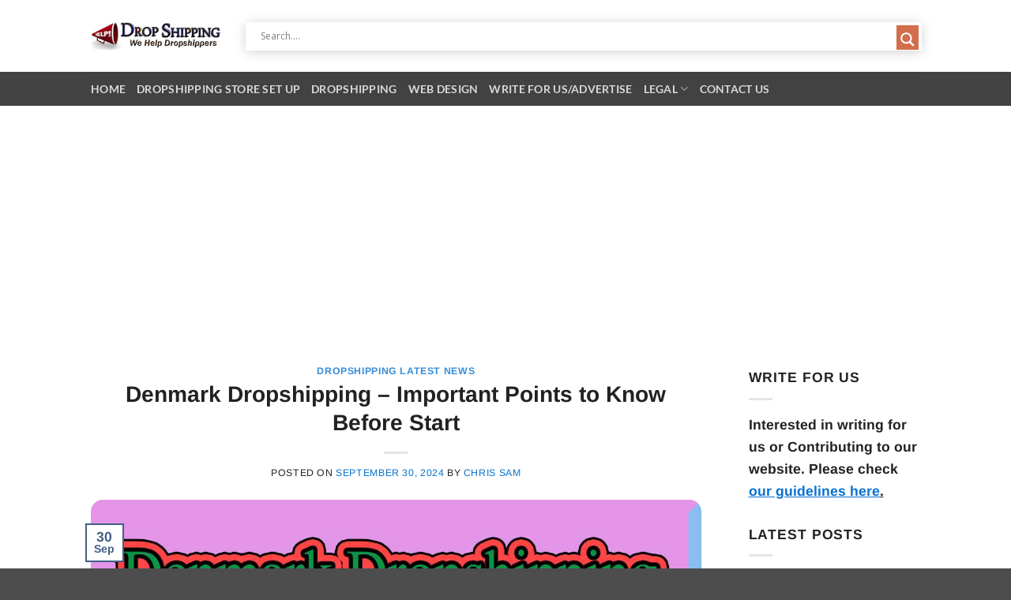

--- FILE ---
content_type: text/html; charset=utf-8
request_url: https://www.google.com/recaptcha/api2/aframe
body_size: 267
content:
<!DOCTYPE HTML><html><head><meta http-equiv="content-type" content="text/html; charset=UTF-8"></head><body><script nonce="L8Sfy-JERF3rVBlsx26fcg">/** Anti-fraud and anti-abuse applications only. See google.com/recaptcha */ try{var clients={'sodar':'https://pagead2.googlesyndication.com/pagead/sodar?'};window.addEventListener("message",function(a){try{if(a.source===window.parent){var b=JSON.parse(a.data);var c=clients[b['id']];if(c){var d=document.createElement('img');d.src=c+b['params']+'&rc='+(localStorage.getItem("rc::a")?sessionStorage.getItem("rc::b"):"");window.document.body.appendChild(d);sessionStorage.setItem("rc::e",parseInt(sessionStorage.getItem("rc::e")||0)+1);localStorage.setItem("rc::h",'1768373628035');}}}catch(b){}});window.parent.postMessage("_grecaptcha_ready", "*");}catch(b){}</script></body></html>